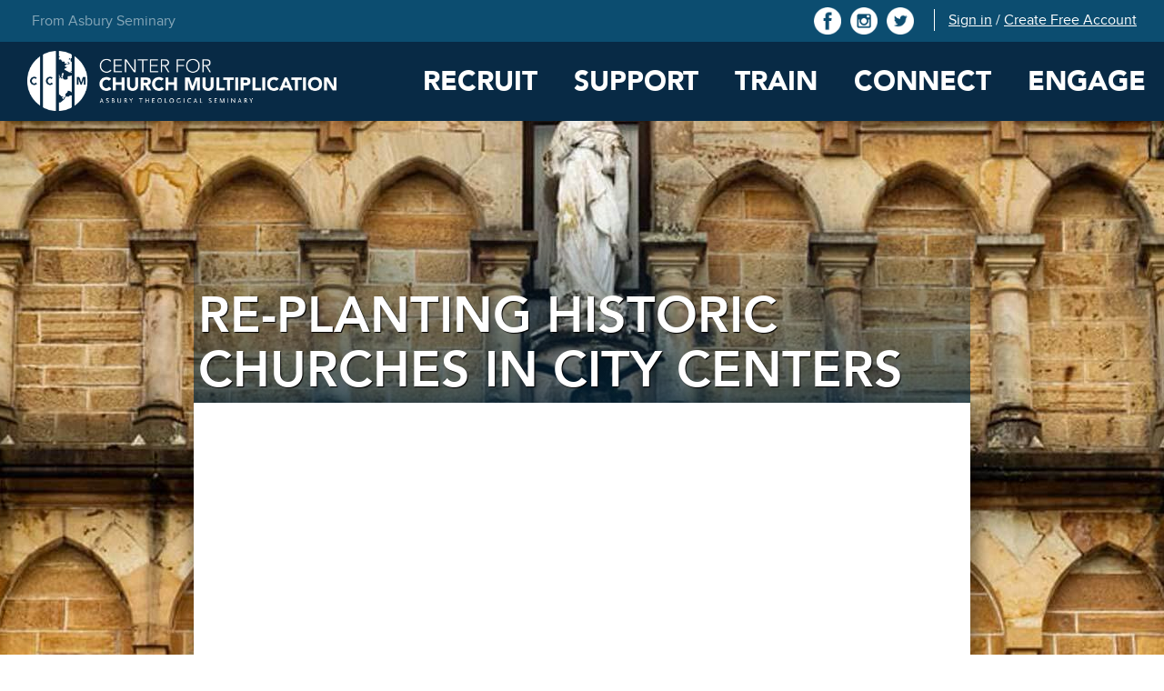

--- FILE ---
content_type: text/html; charset=UTF-8
request_url: https://asburychurchplanting.com/re-planting-historic-churches/
body_size: 8029
content:
<!DOCTYPE html>
<html lang="en-US" prefix="og: http://ogp.me/ns#">
<head>
      <title> &raquo; Re-Planting Historic Churches in City Centers &mdash; Center for Church Multiplication</title>
  
	<meta http-equiv="Content-Type" content="text/html; charset=UTF-8" />
	<meta name="viewport" content="width=device-width">
	<link rel="profile" href="http://gmpg.org/xfn/11" />
	<link href="https://unpkg.com/tailwindcss@^1.0/dist/tailwind.min.css" rel="stylesheet">
	<link rel="stylesheet" type="text/css" href="/wp-content/themes/cpi/style.css?ver=4.11.25" />
	<link rel='stylesheet' id='font_awesome-css'  href='/wp-content/themes/cpi/fonts/fontawesome/font-awesome.css?ver=4.9.13' type='text/css' />
	<link rel='stylesheet' href='/wp-content/themes/cpi/css/internal-nav.css' type='text/css' media='all' />
	<link rel="icon" type="image/x-icon" href="/wp-content/uploads/cpi_favicon.png" />
	<link href="https://fonts.googleapis.com/css2?family=Abril+Fatface&display=swap" rel="stylesheet">
	
	<!-- Facebook Pixel Code --><script>!function(f,b,e,v,n,t,s){if(f.fbq)return;n=f.fbq=function(){n.callMethod?n.callMethod.apply(n,arguments):n.queue.push(arguments)};if(!f._fbq)f._fbq=n;n.push=n;n.loaded=!0;n.version='2.0';n.queue=[];t=b.createElement(e);t.async=!0;t.src=v;s=b.getElementsByTagName(e)[0];s.parentNode.insertBefore(t,s)}(window,document,'script','https://connect.facebook.net/en_US/fbevents.js'); fbq('init', '781034156745345'); fbq('track', 'PageView');</script><noscript> <img height="1" width="1" src="https://www.facebook.com/tr?id=781034156745345&ev=PageView&noscript=1"/></noscript><!-- End Facebook Pixel Code -->
		
	<meta name='robots' content='max-image-preview:large' />
	<style>img:is([sizes="auto" i], [sizes^="auto," i]) { contain-intrinsic-size: 3000px 1500px }</style>
	<link rel="alternate" type="application/rss+xml" title="Asbury Center for Church Multiplication &raquo; Re-Planting Historic Churches in City Centers Comments Feed" href="https://asburychurchplanting.com/re-planting-historic-churches/feed/" />
<script type="text/javascript">
/* <![CDATA[ */
window._wpemojiSettings = {"baseUrl":"https:\/\/s.w.org\/images\/core\/emoji\/16.0.1\/72x72\/","ext":".png","svgUrl":"https:\/\/s.w.org\/images\/core\/emoji\/16.0.1\/svg\/","svgExt":".svg","source":{"concatemoji":"https:\/\/asburychurchplanting.com\/wp-includes\/js\/wp-emoji-release.min.js?ver=6.8.3"}};
/*! This file is auto-generated */
!function(s,n){var o,i,e;function c(e){try{var t={supportTests:e,timestamp:(new Date).valueOf()};sessionStorage.setItem(o,JSON.stringify(t))}catch(e){}}function p(e,t,n){e.clearRect(0,0,e.canvas.width,e.canvas.height),e.fillText(t,0,0);var t=new Uint32Array(e.getImageData(0,0,e.canvas.width,e.canvas.height).data),a=(e.clearRect(0,0,e.canvas.width,e.canvas.height),e.fillText(n,0,0),new Uint32Array(e.getImageData(0,0,e.canvas.width,e.canvas.height).data));return t.every(function(e,t){return e===a[t]})}function u(e,t){e.clearRect(0,0,e.canvas.width,e.canvas.height),e.fillText(t,0,0);for(var n=e.getImageData(16,16,1,1),a=0;a<n.data.length;a++)if(0!==n.data[a])return!1;return!0}function f(e,t,n,a){switch(t){case"flag":return n(e,"\ud83c\udff3\ufe0f\u200d\u26a7\ufe0f","\ud83c\udff3\ufe0f\u200b\u26a7\ufe0f")?!1:!n(e,"\ud83c\udde8\ud83c\uddf6","\ud83c\udde8\u200b\ud83c\uddf6")&&!n(e,"\ud83c\udff4\udb40\udc67\udb40\udc62\udb40\udc65\udb40\udc6e\udb40\udc67\udb40\udc7f","\ud83c\udff4\u200b\udb40\udc67\u200b\udb40\udc62\u200b\udb40\udc65\u200b\udb40\udc6e\u200b\udb40\udc67\u200b\udb40\udc7f");case"emoji":return!a(e,"\ud83e\udedf")}return!1}function g(e,t,n,a){var r="undefined"!=typeof WorkerGlobalScope&&self instanceof WorkerGlobalScope?new OffscreenCanvas(300,150):s.createElement("canvas"),o=r.getContext("2d",{willReadFrequently:!0}),i=(o.textBaseline="top",o.font="600 32px Arial",{});return e.forEach(function(e){i[e]=t(o,e,n,a)}),i}function t(e){var t=s.createElement("script");t.src=e,t.defer=!0,s.head.appendChild(t)}"undefined"!=typeof Promise&&(o="wpEmojiSettingsSupports",i=["flag","emoji"],n.supports={everything:!0,everythingExceptFlag:!0},e=new Promise(function(e){s.addEventListener("DOMContentLoaded",e,{once:!0})}),new Promise(function(t){var n=function(){try{var e=JSON.parse(sessionStorage.getItem(o));if("object"==typeof e&&"number"==typeof e.timestamp&&(new Date).valueOf()<e.timestamp+604800&&"object"==typeof e.supportTests)return e.supportTests}catch(e){}return null}();if(!n){if("undefined"!=typeof Worker&&"undefined"!=typeof OffscreenCanvas&&"undefined"!=typeof URL&&URL.createObjectURL&&"undefined"!=typeof Blob)try{var e="postMessage("+g.toString()+"("+[JSON.stringify(i),f.toString(),p.toString(),u.toString()].join(",")+"));",a=new Blob([e],{type:"text/javascript"}),r=new Worker(URL.createObjectURL(a),{name:"wpTestEmojiSupports"});return void(r.onmessage=function(e){c(n=e.data),r.terminate(),t(n)})}catch(e){}c(n=g(i,f,p,u))}t(n)}).then(function(e){for(var t in e)n.supports[t]=e[t],n.supports.everything=n.supports.everything&&n.supports[t],"flag"!==t&&(n.supports.everythingExceptFlag=n.supports.everythingExceptFlag&&n.supports[t]);n.supports.everythingExceptFlag=n.supports.everythingExceptFlag&&!n.supports.flag,n.DOMReady=!1,n.readyCallback=function(){n.DOMReady=!0}}).then(function(){return e}).then(function(){var e;n.supports.everything||(n.readyCallback(),(e=n.source||{}).concatemoji?t(e.concatemoji):e.wpemoji&&e.twemoji&&(t(e.twemoji),t(e.wpemoji)))}))}((window,document),window._wpemojiSettings);
/* ]]> */
</script>
<style id='wp-emoji-styles-inline-css' type='text/css'>

	img.wp-smiley, img.emoji {
		display: inline !important;
		border: none !important;
		box-shadow: none !important;
		height: 1em !important;
		width: 1em !important;
		margin: 0 0.07em !important;
		vertical-align: -0.1em !important;
		background: none !important;
		padding: 0 !important;
	}
</style>
<link rel='stylesheet' id='wp-block-library-css' href='https://asburychurchplanting.com/wp-includes/css/dist/block-library/style.min.css?ver=6.8.3' type='text/css' media='all' />
<style id='classic-theme-styles-inline-css' type='text/css'>
/*! This file is auto-generated */
.wp-block-button__link{color:#fff;background-color:#32373c;border-radius:9999px;box-shadow:none;text-decoration:none;padding:calc(.667em + 2px) calc(1.333em + 2px);font-size:1.125em}.wp-block-file__button{background:#32373c;color:#fff;text-decoration:none}
</style>
<style id='global-styles-inline-css' type='text/css'>
:root{--wp--preset--aspect-ratio--square: 1;--wp--preset--aspect-ratio--4-3: 4/3;--wp--preset--aspect-ratio--3-4: 3/4;--wp--preset--aspect-ratio--3-2: 3/2;--wp--preset--aspect-ratio--2-3: 2/3;--wp--preset--aspect-ratio--16-9: 16/9;--wp--preset--aspect-ratio--9-16: 9/16;--wp--preset--color--black: #000000;--wp--preset--color--cyan-bluish-gray: #abb8c3;--wp--preset--color--white: #ffffff;--wp--preset--color--pale-pink: #f78da7;--wp--preset--color--vivid-red: #cf2e2e;--wp--preset--color--luminous-vivid-orange: #ff6900;--wp--preset--color--luminous-vivid-amber: #fcb900;--wp--preset--color--light-green-cyan: #7bdcb5;--wp--preset--color--vivid-green-cyan: #00d084;--wp--preset--color--pale-cyan-blue: #8ed1fc;--wp--preset--color--vivid-cyan-blue: #0693e3;--wp--preset--color--vivid-purple: #9b51e0;--wp--preset--gradient--vivid-cyan-blue-to-vivid-purple: linear-gradient(135deg,rgba(6,147,227,1) 0%,rgb(155,81,224) 100%);--wp--preset--gradient--light-green-cyan-to-vivid-green-cyan: linear-gradient(135deg,rgb(122,220,180) 0%,rgb(0,208,130) 100%);--wp--preset--gradient--luminous-vivid-amber-to-luminous-vivid-orange: linear-gradient(135deg,rgba(252,185,0,1) 0%,rgba(255,105,0,1) 100%);--wp--preset--gradient--luminous-vivid-orange-to-vivid-red: linear-gradient(135deg,rgba(255,105,0,1) 0%,rgb(207,46,46) 100%);--wp--preset--gradient--very-light-gray-to-cyan-bluish-gray: linear-gradient(135deg,rgb(238,238,238) 0%,rgb(169,184,195) 100%);--wp--preset--gradient--cool-to-warm-spectrum: linear-gradient(135deg,rgb(74,234,220) 0%,rgb(151,120,209) 20%,rgb(207,42,186) 40%,rgb(238,44,130) 60%,rgb(251,105,98) 80%,rgb(254,248,76) 100%);--wp--preset--gradient--blush-light-purple: linear-gradient(135deg,rgb(255,206,236) 0%,rgb(152,150,240) 100%);--wp--preset--gradient--blush-bordeaux: linear-gradient(135deg,rgb(254,205,165) 0%,rgb(254,45,45) 50%,rgb(107,0,62) 100%);--wp--preset--gradient--luminous-dusk: linear-gradient(135deg,rgb(255,203,112) 0%,rgb(199,81,192) 50%,rgb(65,88,208) 100%);--wp--preset--gradient--pale-ocean: linear-gradient(135deg,rgb(255,245,203) 0%,rgb(182,227,212) 50%,rgb(51,167,181) 100%);--wp--preset--gradient--electric-grass: linear-gradient(135deg,rgb(202,248,128) 0%,rgb(113,206,126) 100%);--wp--preset--gradient--midnight: linear-gradient(135deg,rgb(2,3,129) 0%,rgb(40,116,252) 100%);--wp--preset--font-size--small: 13px;--wp--preset--font-size--medium: 20px;--wp--preset--font-size--large: 36px;--wp--preset--font-size--x-large: 42px;--wp--preset--spacing--20: 0.44rem;--wp--preset--spacing--30: 0.67rem;--wp--preset--spacing--40: 1rem;--wp--preset--spacing--50: 1.5rem;--wp--preset--spacing--60: 2.25rem;--wp--preset--spacing--70: 3.38rem;--wp--preset--spacing--80: 5.06rem;--wp--preset--shadow--natural: 6px 6px 9px rgba(0, 0, 0, 0.2);--wp--preset--shadow--deep: 12px 12px 50px rgba(0, 0, 0, 0.4);--wp--preset--shadow--sharp: 6px 6px 0px rgba(0, 0, 0, 0.2);--wp--preset--shadow--outlined: 6px 6px 0px -3px rgba(255, 255, 255, 1), 6px 6px rgba(0, 0, 0, 1);--wp--preset--shadow--crisp: 6px 6px 0px rgba(0, 0, 0, 1);}:where(.is-layout-flex){gap: 0.5em;}:where(.is-layout-grid){gap: 0.5em;}body .is-layout-flex{display: flex;}.is-layout-flex{flex-wrap: wrap;align-items: center;}.is-layout-flex > :is(*, div){margin: 0;}body .is-layout-grid{display: grid;}.is-layout-grid > :is(*, div){margin: 0;}:where(.wp-block-columns.is-layout-flex){gap: 2em;}:where(.wp-block-columns.is-layout-grid){gap: 2em;}:where(.wp-block-post-template.is-layout-flex){gap: 1.25em;}:where(.wp-block-post-template.is-layout-grid){gap: 1.25em;}.has-black-color{color: var(--wp--preset--color--black) !important;}.has-cyan-bluish-gray-color{color: var(--wp--preset--color--cyan-bluish-gray) !important;}.has-white-color{color: var(--wp--preset--color--white) !important;}.has-pale-pink-color{color: var(--wp--preset--color--pale-pink) !important;}.has-vivid-red-color{color: var(--wp--preset--color--vivid-red) !important;}.has-luminous-vivid-orange-color{color: var(--wp--preset--color--luminous-vivid-orange) !important;}.has-luminous-vivid-amber-color{color: var(--wp--preset--color--luminous-vivid-amber) !important;}.has-light-green-cyan-color{color: var(--wp--preset--color--light-green-cyan) !important;}.has-vivid-green-cyan-color{color: var(--wp--preset--color--vivid-green-cyan) !important;}.has-pale-cyan-blue-color{color: var(--wp--preset--color--pale-cyan-blue) !important;}.has-vivid-cyan-blue-color{color: var(--wp--preset--color--vivid-cyan-blue) !important;}.has-vivid-purple-color{color: var(--wp--preset--color--vivid-purple) !important;}.has-black-background-color{background-color: var(--wp--preset--color--black) !important;}.has-cyan-bluish-gray-background-color{background-color: var(--wp--preset--color--cyan-bluish-gray) !important;}.has-white-background-color{background-color: var(--wp--preset--color--white) !important;}.has-pale-pink-background-color{background-color: var(--wp--preset--color--pale-pink) !important;}.has-vivid-red-background-color{background-color: var(--wp--preset--color--vivid-red) !important;}.has-luminous-vivid-orange-background-color{background-color: var(--wp--preset--color--luminous-vivid-orange) !important;}.has-luminous-vivid-amber-background-color{background-color: var(--wp--preset--color--luminous-vivid-amber) !important;}.has-light-green-cyan-background-color{background-color: var(--wp--preset--color--light-green-cyan) !important;}.has-vivid-green-cyan-background-color{background-color: var(--wp--preset--color--vivid-green-cyan) !important;}.has-pale-cyan-blue-background-color{background-color: var(--wp--preset--color--pale-cyan-blue) !important;}.has-vivid-cyan-blue-background-color{background-color: var(--wp--preset--color--vivid-cyan-blue) !important;}.has-vivid-purple-background-color{background-color: var(--wp--preset--color--vivid-purple) !important;}.has-black-border-color{border-color: var(--wp--preset--color--black) !important;}.has-cyan-bluish-gray-border-color{border-color: var(--wp--preset--color--cyan-bluish-gray) !important;}.has-white-border-color{border-color: var(--wp--preset--color--white) !important;}.has-pale-pink-border-color{border-color: var(--wp--preset--color--pale-pink) !important;}.has-vivid-red-border-color{border-color: var(--wp--preset--color--vivid-red) !important;}.has-luminous-vivid-orange-border-color{border-color: var(--wp--preset--color--luminous-vivid-orange) !important;}.has-luminous-vivid-amber-border-color{border-color: var(--wp--preset--color--luminous-vivid-amber) !important;}.has-light-green-cyan-border-color{border-color: var(--wp--preset--color--light-green-cyan) !important;}.has-vivid-green-cyan-border-color{border-color: var(--wp--preset--color--vivid-green-cyan) !important;}.has-pale-cyan-blue-border-color{border-color: var(--wp--preset--color--pale-cyan-blue) !important;}.has-vivid-cyan-blue-border-color{border-color: var(--wp--preset--color--vivid-cyan-blue) !important;}.has-vivid-purple-border-color{border-color: var(--wp--preset--color--vivid-purple) !important;}.has-vivid-cyan-blue-to-vivid-purple-gradient-background{background: var(--wp--preset--gradient--vivid-cyan-blue-to-vivid-purple) !important;}.has-light-green-cyan-to-vivid-green-cyan-gradient-background{background: var(--wp--preset--gradient--light-green-cyan-to-vivid-green-cyan) !important;}.has-luminous-vivid-amber-to-luminous-vivid-orange-gradient-background{background: var(--wp--preset--gradient--luminous-vivid-amber-to-luminous-vivid-orange) !important;}.has-luminous-vivid-orange-to-vivid-red-gradient-background{background: var(--wp--preset--gradient--luminous-vivid-orange-to-vivid-red) !important;}.has-very-light-gray-to-cyan-bluish-gray-gradient-background{background: var(--wp--preset--gradient--very-light-gray-to-cyan-bluish-gray) !important;}.has-cool-to-warm-spectrum-gradient-background{background: var(--wp--preset--gradient--cool-to-warm-spectrum) !important;}.has-blush-light-purple-gradient-background{background: var(--wp--preset--gradient--blush-light-purple) !important;}.has-blush-bordeaux-gradient-background{background: var(--wp--preset--gradient--blush-bordeaux) !important;}.has-luminous-dusk-gradient-background{background: var(--wp--preset--gradient--luminous-dusk) !important;}.has-pale-ocean-gradient-background{background: var(--wp--preset--gradient--pale-ocean) !important;}.has-electric-grass-gradient-background{background: var(--wp--preset--gradient--electric-grass) !important;}.has-midnight-gradient-background{background: var(--wp--preset--gradient--midnight) !important;}.has-small-font-size{font-size: var(--wp--preset--font-size--small) !important;}.has-medium-font-size{font-size: var(--wp--preset--font-size--medium) !important;}.has-large-font-size{font-size: var(--wp--preset--font-size--large) !important;}.has-x-large-font-size{font-size: var(--wp--preset--font-size--x-large) !important;}
:where(.wp-block-post-template.is-layout-flex){gap: 1.25em;}:where(.wp-block-post-template.is-layout-grid){gap: 1.25em;}
:where(.wp-block-columns.is-layout-flex){gap: 2em;}:where(.wp-block-columns.is-layout-grid){gap: 2em;}
:root :where(.wp-block-pullquote){font-size: 1.5em;line-height: 1.6;}
</style>
<link rel='stylesheet' id='wp-job-manager-job-listings-css' href='https://asburychurchplanting.com/wp-content/plugins/wp-job-manager/assets/dist/css/job-listings.css?ver=598383a28ac5f9f156e4' type='text/css' media='all' />
<script type="text/javascript" src="https://asburychurchplanting.com/wp-includes/js/jquery/jquery.min.js?ver=3.7.1" id="jquery-core-js"></script>
<script type="text/javascript" src="https://asburychurchplanting.com/wp-includes/js/jquery/jquery-migrate.min.js?ver=3.4.1" id="jquery-migrate-js"></script>
<script type="text/javascript" id="afp_script-js-extra">
/* <![CDATA[ */
var afp_vars = {"afp_nonce":"32f2a90bbf","afp_ajax_url":"https:\/\/asburychurchplanting.com\/wp-admin\/admin-ajax.php"};
/* ]]> */
</script>
<script type="text/javascript" src="https://asburychurchplanting.com/wp-content/themes/cpi/js/ajax-filter-posts.js" id="afp_script-js"></script>
<link rel="https://api.w.org/" href="https://asburychurchplanting.com/wp-json/" /><link rel="alternate" title="JSON" type="application/json" href="https://asburychurchplanting.com/wp-json/wp/v2/posts/70396" /><link rel="EditURI" type="application/rsd+xml" title="RSD" href="https://asburychurchplanting.com/xmlrpc.php?rsd" />
<meta name="generator" content="WordPress 6.8.3" />
<link rel="canonical" href="https://asburychurchplanting.com/re-planting-historic-churches/" />
<link rel='shortlink' href='https://asburychurchplanting.com/?p=70396' />
<link rel="alternate" title="oEmbed (JSON)" type="application/json+oembed" href="https://asburychurchplanting.com/wp-json/oembed/1.0/embed?url=https%3A%2F%2Fasburychurchplanting.com%2Fre-planting-historic-churches%2F" />
<link rel="alternate" title="oEmbed (XML)" type="text/xml+oembed" href="https://asburychurchplanting.com/wp-json/oembed/1.0/embed?url=https%3A%2F%2Fasburychurchplanting.com%2Fre-planting-historic-churches%2F&#038;format=xml" />

  <style>
    #asbury {
      display: inline-block;
      float: left;
      line-height: 46px;
      margin-left: 35px;
      opacity: 50%;
    }  
    #asbury a {
      text-decoration: none;
    }
  </style>
</head>

<header>
  
	<div id="top-bar">
  	<div id="asbury">
      <a href="https://asburyseminary.edu" target="_blank">From Asbury Seminary</a>
    </div>
  
		<a href="https://facebook.com/AsburyCCM" target="_blank"><img src="/wp-content/uploads/social-fb.png" /></a>
		<a href="https://instagram.com/asburycpi" target="_blank"><img src="/wp-content/uploads/social-instagram.png" /></a>
		<a href="https://twitter.com/AsburyCCM" target="_blank"><img src="/wp-content/uploads/social-twitter.png" /></a>
		<div class="sign-in inline-block color-white">

  		            <a href="/login">Sign in</a> / <a href="/register">Create Free Account</a>
        			
		</div>

	</div>

  <link rel="stylesheet" type="text/css" href="/wp-content/themes/cpi/css/menu-new.css?ver=1762640173"/>

<div id="nav-bar">
  <a href="/"><img class="" src="/wp-content/uploads/ccm-logo-white.png" /></a>
  
  <div class="navbar">
  <div class="dropdown">
    <button class="dropbtn">Recruit 
      <i class="header-chunk pen-title-area"></i>
    </button>
    <div class="dropdown-content">
      <div class="row">
        <div class="column first-column">
        <div class="menu-recruit-container"><ul id="menu-recruit" class="menu"><li id="menu-item-81299" class="menu-item menu-item-type-post_type menu-item-object-page menu-item-81299"><a href="https://asburychurchplanting.com/find-your-people/">Find Your People</a></li>
<li id="menu-item-81633" class="menu-item menu-item-type-post_type menu-item-object-page menu-item-81633"><a href="https://asburychurchplanting.com/lunch-and-learn/">Lunch and Learn</a></li>
</ul></div>        </div>
      </div>
    </div>
    </div> 

    <div class="dropdown">
      <button class="dropbtn">Support 
        <i class="header-chunk pen-title-area"></i>
      </button>
      <div class="dropdown-content">
        <div class="row">
          <div class="column second-column">
          <div class="menu-support-container"><ul id="menu-support" class="menu"><li id="menu-item-81300" class="menu-item menu-item-type-post_type menu-item-object-page menu-item-81300"><a href="https://asburychurchplanting.com/multiplication-grants/">Multiplication Grants</a></li>
<li id="menu-item-81326" class="menu-item menu-item-type-post_type menu-item-object-page menu-item-81326"><a href="https://asburychurchplanting.com/testimonials/">Testimonials</a></li>
<li id="menu-item-80989" class="menu-item menu-item-type-post_type menu-item-object-page menu-item-80989"><a target="_blank" href="https://therivernetwork.org/asburygmcgrant#new_tab">GMC Matching Grants</a></li>
</ul></div>          </div>
         </div>
      </div>
    </div>
    
    <div class="dropdown">
      <button class="dropbtn">Train 
        <i class="header-chunk pen-title-area"></i>
      </button>
      <div class="dropdown-content">
        <div class="row">
          <div class="column third-column">
          <div class="menu-train-container"><ul id="menu-train" class="menu"><li id="menu-item-81535" class="menu-item menu-item-type-post_type menu-item-object-page menu-item-81535"><a href="https://asburychurchplanting.com/coaching/">Coaching for Church Multiplication</a></li>
<li id="menu-item-81341" class="menu-item menu-item-type-post_type menu-item-object-page menu-item-81341"><a href="https://asburychurchplanting.com/global-gatherings/">Global Gatherings</a></li>
<li id="menu-item-81538" class="menu-item menu-item-type-post_type menu-item-object-page menu-item-81538"><a href="https://asburychurchplanting.com/discovery-bible-studies/">Discovery Bible Studies</a></li>
<li id="menu-item-80367" class="menu-item menu-item-type-custom menu-item-object-custom menu-item-80367"><a href="https://asburyseminary.edu/academics/degrees/certificates/church-planting/">Certificate in Church Planting</a></li>
<li id="menu-item-79046" class="menu-item menu-item-type-post_type menu-item-object-page menu-item-79046"><a href="https://asburychurchplanting.com/degrees/">Degrees</a></li>
</ul></div>          </div>
      </div>
    </div>
  </div>
  
  <div class="dropdown">
    <button class="dropbtn">Connect 
      <i class="header-chunk pen-title-area"></i>
    </button>
    <div class="dropdown-content">
      <div class="row">
        <div class="column fourth-column">
          <div class="menu-connect-container"><ul id="menu-connect" class="menu"><li id="menu-item-80854" class="menu-item menu-item-type-post_type menu-item-object-page menu-item-80854"><a href="https://asburychurchplanting.com/our-team/">Our Team</a></li>
<li id="menu-item-81539" class="menu-item menu-item-type-post_type menu-item-object-page menu-item-81539"><a href="https://asburychurchplanting.com/partners/">Partners</a></li>
<li id="menu-item-79052" class="menu-item menu-item-type-post_type menu-item-object-page menu-item-79052"><a href="https://asburychurchplanting.com/join/">Join the Connection</a></li>
</ul></div>        </div>
      </div>
    </div>
  </div>

  <div class="dropdown">
    <button class="dropbtn">Engage 
      <i class="header-chunk pen-title-area"></i>
    </button>
    <div class="dropdown-content">
      <div class="row">
        <div class="column fifth-column">
          <div class="menu-engage-container"><ul id="menu-engage" class="menu"><li id="menu-item-81344" class="menu-item menu-item-type-post_type menu-item-object-page menu-item-81344"><a href="https://asburychurchplanting.com/books/">Books</a></li>
<li id="menu-item-81347" class="menu-item menu-item-type-post_type menu-item-object-page menu-item-81347"><a href="https://asburychurchplanting.com/resources/">Resource Library</a></li>
<li id="menu-item-81345" class="menu-item menu-item-type-post_type menu-item-object-page menu-item-81345"><a href="https://asburychurchplanting.com/conversations-podcast/">Church Planting Conversations Podcast</a></li>
<li id="menu-item-81543" class="menu-item menu-item-type-post_type menu-item-object-page menu-item-81543"><a href="https://asburychurchplanting.com/local-church-defined/">Definitions and Principles</a></li>
</ul></div>        </div>
      </div>
    </div>
  </div>
</div>
<nav role="navigation">
  <div id="menuToggle">
    <input type="checkbox" />
    <span></span>
    <span></span>
    <span></span>
    
    <ul id="menu">
      <div class="ham-header">Recruit</div>
      <div class="menu-recruit-container"><ul id="menu-recruit-1" class="menu"><li class="menu-item menu-item-type-post_type menu-item-object-page menu-item-81299"><a href="https://asburychurchplanting.com/find-your-people/">Find Your People</a></li>
<li class="menu-item menu-item-type-post_type menu-item-object-page menu-item-81633"><a href="https://asburychurchplanting.com/lunch-and-learn/">Lunch and Learn</a></li>
</ul></div>        <div class="ham-header">Support</div>
      <div class="menu-support-container"><ul id="menu-support-1" class="menu"><li class="menu-item menu-item-type-post_type menu-item-object-page menu-item-81300"><a href="https://asburychurchplanting.com/multiplication-grants/">Multiplication Grants</a></li>
<li class="menu-item menu-item-type-post_type menu-item-object-page menu-item-81326"><a href="https://asburychurchplanting.com/testimonials/">Testimonials</a></li>
<li class="menu-item menu-item-type-post_type menu-item-object-page menu-item-80989"><a target="_blank" href="https://therivernetwork.org/asburygmcgrant#new_tab">GMC Matching Grants</a></li>
</ul></div>        <div class="ham-header">Train</div>
      <div class="menu-train-container"><ul id="menu-train-1" class="menu"><li class="menu-item menu-item-type-post_type menu-item-object-page menu-item-81535"><a href="https://asburychurchplanting.com/coaching/">Coaching for Church Multiplication</a></li>
<li class="menu-item menu-item-type-post_type menu-item-object-page menu-item-81341"><a href="https://asburychurchplanting.com/global-gatherings/">Global Gatherings</a></li>
<li class="menu-item menu-item-type-post_type menu-item-object-page menu-item-81538"><a href="https://asburychurchplanting.com/discovery-bible-studies/">Discovery Bible Studies</a></li>
<li class="menu-item menu-item-type-custom menu-item-object-custom menu-item-80367"><a href="https://asburyseminary.edu/academics/degrees/certificates/church-planting/">Certificate in Church Planting</a></li>
<li class="menu-item menu-item-type-post_type menu-item-object-page menu-item-79046"><a href="https://asburychurchplanting.com/degrees/">Degrees</a></li>
</ul></div>        
        <div class="ham-header">Connect</div>
        <div class="menu-connect-container"><ul id="menu-connect-1" class="menu"><li class="menu-item menu-item-type-post_type menu-item-object-page menu-item-80854"><a href="https://asburychurchplanting.com/our-team/">Our Team</a></li>
<li class="menu-item menu-item-type-post_type menu-item-object-page menu-item-81539"><a href="https://asburychurchplanting.com/partners/">Partners</a></li>
<li class="menu-item menu-item-type-post_type menu-item-object-page menu-item-79052"><a href="https://asburychurchplanting.com/join/">Join the Connection</a></li>
</ul></div>        
          <div class="ham-header">Engage</div>
          <div class="menu-engage-container"><ul id="menu-engage-1" class="menu"><li class="menu-item menu-item-type-post_type menu-item-object-page menu-item-81344"><a href="https://asburychurchplanting.com/books/">Books</a></li>
<li class="menu-item menu-item-type-post_type menu-item-object-page menu-item-81347"><a href="https://asburychurchplanting.com/resources/">Resource Library</a></li>
<li class="menu-item menu-item-type-post_type menu-item-object-page menu-item-81345"><a href="https://asburychurchplanting.com/conversations-podcast/">Church Planting Conversations Podcast</a></li>
<li class="menu-item menu-item-type-post_type menu-item-object-page menu-item-81543"><a href="https://asburychurchplanting.com/local-church-defined/">Definitions and Principles</a></li>
</ul></div>      
    </ul>
  </div>
</nav>    
</header>


<body class="wp-singular post-template-default single single-post postid-70396 single-format-video wp-theme-cpi post-re-planting-historic-churches cpi">
 <!-- Google tag (gtag.js) - Google Analytics -->
<script async src="https://www.googletagmanager.com/gtag/js?id=G-BS31ZC7MVL"></script>
<script>
  window.dataLayer = window.dataLayer || [];
  function gtag(){dataLayer.push(arguments);}
  gtag('js', new Date());

  gtag('config', 'G-BS31ZC7MVL');
</script>
 
  

<section class="content"></section>

<div class="page-header flex text-white" style="background: url('/wp-content/uploads/PageHeader-Resources.jpg') no-repeat center center; background-size: cover;">
	<div class="m-auto text-center">
		<h1 class=""></h1>
		<span class="text-3xl"></span>
	</div>
</div>



<div class="w-full flex justify-center m-0 p-0">
	<div class="page-content w-2/3">
		<div class="page-content-title">
			<h1>Re-Planting Historic Churches in City Centers</h1>
		</div>
		 <div class="page-content-block">
				 <p><iframe title="Re-planting Historic, Downtown City Churches (Graham Singh)" width="500" height="281" src="https://www.youtube.com/embed/vLdaSE4ulIM?feature=oembed" frameborder="0" allow="accelerometer; autoplay; clipboard-write; encrypted-media; gyroscope; picture-in-picture; web-share" referrerpolicy="strict-origin-when-cross-origin" allowfullscreen></iframe></p>
<p>Why is it that so many churches with historic buildings have failed to thrive as communities, even after repeated efforts of well known church growth strategies? In today&#8217;s Seven Minute Seminary video, Graham Singh challenges us to consider letting certain forms of church die, in order that new forms may live. Based on the collective experience of those working with <a href="https://www.htb.org/">Holy Trinity Brompton</a> in London, he suggests some fresh ways that churches can vision what it would look like to thrive again on mission.</p>
<p><a href="https://store.seedbed.com/products/church-planting-revolution"><img fetchpriority="high" decoding="async" class="alignright size-medium wp-image-70540 td-animation-stack-type0-2" src="https://seedbed.local/wp-content/uploads/2017/08/cover-churchplantingrevolution-216x300.jpg" sizes="(max-width: 216px) 100vw, 216px" srcset="https://seedbed.local/wp-content/uploads/2017/08/cover-churchplantingrevolution-216x300.jpg 216w, https://seedbed.local/wp-content/uploads/2017/08/cover-churchplantingrevolution-768x1069.jpg 768w, https://seedbed.local/wp-content/uploads/2017/08/cover-churchplantingrevolution-736x1024.jpg 736w, https://seedbed.local/wp-content/uploads/2017/08/cover-churchplantingrevolution-696x968.jpg 696w, https://seedbed.local/wp-content/uploads/2017/08/cover-churchplantingrevolution-1068x1486.jpg 1068w, https://seedbed.local/wp-content/uploads/2017/08/cover-churchplantingrevolution-302x420.jpg 302w" alt="" width="216" height="300" /></a>Are you interested in exploring the call to church planting? Are you looking for a resource to help train launch teams that are exploring this call? Get Winfield Bevins’ new book, <a href="https://store.seedbed.com/products/church-planting-revolution"><em>Church Planting Revolution</em></a> from our store now.</p>
<h4><a href="https://seedbed.local/seven-minute-seminary" target="_blank" rel="noopener noreferrer">View our growing playlist of Seven Minute Seminary.</a></h4>
<h4><a href="https://itunes.apple.com/us/podcast/seven-minute-seminary/id979597268?mt=2" target="_blank" rel="noopener noreferrer">Download the audio for this Seven Minute Seminary &amp; subscribe via iTunes.</a></h4>
  
				 
				 					
					
										
					

			</div>
		
	</div>
</div>
















 
	
    


<script type="speculationrules">
{"prefetch":[{"source":"document","where":{"and":[{"href_matches":"\/*"},{"not":{"href_matches":["\/wp-*.php","\/wp-admin\/*","\/wp-content\/uploads\/*","\/wp-content\/*","\/wp-content\/plugins\/*","\/wp-content\/themes\/cpi\/*","\/*\\?(.+)"]}},{"not":{"selector_matches":"a[rel~=\"nofollow\"]"}},{"not":{"selector_matches":".no-prefetch, .no-prefetch a"}}]},"eagerness":"conservative"}]}
</script>
<script type="text/javascript" id="ajax-js-extra">
/* <![CDATA[ */
var wp_ajax = {"ajax_url":"https:\/\/asburychurchplanting.com\/wp-admin\/admin-ajax.php"};
/* ]]> */
</script>
<script type="text/javascript" src="https://asburychurchplanting.com/wp-content/themes/cpi/js/ajax.js" id="ajax-js"></script>
<script type="text/javascript" src="https://asburychurchplanting.com/wp-content/plugins/page-links-to/dist/new-tab.js?ver=3.3.7" id="page-links-to-js"></script>

<style>
.email-subscribe {
  background: #f7f7f7;
  text-align: center;
  padding: 30px 0;
  font-family: 'avenir-book';
  margin-top: 60px;
}
  </style>
<div class="email-subscribe">
    <h2>Receive the latest church planting resources and opportunities</h2>
    <!-- Begin Mailchimp Signup Form -->
    <link href="//cdn-images.mailchimp.com/embedcode/slim-10_7.css" rel="stylesheet" type="text/css">
    <style type="text/css">
    	#mc_embed_signup{ clear:left; font:14px Helvetica,Arial,sans-serif; }
    	#mc_embed_signup input.email, #mc_embed_signup input.button {display: inline-block; max-width: 300px;}
    	#mc_embed_signup input.email {background-color: white; border: 1px solid #e5e5e5; padding-left: 20px;}
    	#mc_embed_signup input.button {background-color: #262626; border: 2px solid #262626; border-radius: 0; height: auto;}
    	#mc_embed_signup form {display: block; text-align: center;}
    </style>
    <div id="mc_embed_signup">
    <form action="https://asburyseminary.us4.list-manage.com/subscribe/post?u=0a1d9b66d3ebdd467a1383ba1&amp;id=2264e4cd96" method="post" id="mc-embedded-subscribe-form" name="mc-embedded-subscribe-form" class="validate" target="_blank" novalidate>
        <div id="mc_embed_signup_scroll">
    	<input type="email" value="" name="EMAIL" class="email" id="mce-EMAIL" placeholder="Your email address" required>
        <!-- real people should not fill this in and expect good things - do not remove this or risk form bot signups-->
        <div style="position: absolute; left: -5000px;" aria-hidden="true"><input type="text" name="b_0a1d9b66d3ebdd467a1383ba1_2264e4cd96" tabindex="-1" value=""></div>
        <div class="clear"><input type="submit" value="Subscribe Now" name="subscribe" id="mc-embedded-subscribe" class="button"></div>
        </div>
    </form>
    </div>
<div class="footer py-10 w-full">

<div class="container m-auto flex flex-wrap">
	<div class="w-full md:w-1/3">
		Asbury Center for Church Multiplication<br />Beeson Center<br />204 North Lexington Avenue<br />Wilmore, KY 40390 USA
		<br /><br />(859) 858-2084<br /><a href="mailto:church.planting@asburyseminary.edu" class="underline">church.planting@asburyseminary.edu</a>
	</div>
	<div class="w-full md:w-1/3">
		<a class="underline" href="https://asburyseminary.edu" target="_blank">Asbury Theological Seminary</a> © 2015-2025 	<a href="https://asburyseminary.edu" target="_blank"><img class="ats-logo" src="/wp-content/uploads/ats-logo.png" /></a>
		
	</div>
	<div class="w-full md:w-1/3">
  	<a href="https://facebook.com/AsburyCCM" target="_blank"><img src="/wp-content/uploads/social-fb.png" /></a>
		<a href="https://instagram.com/asburyccm" target="_blank"><img src="/wp-content/uploads/social-instagram.png" /></a>
		<!-- <a href="https://twitter.com/AsburyCCM" target="_blank"><img src="/wp-content/uploads/social-twitter.png" /></a> -->
	</div>
	
</div>


    

</div>




</body>


<script>
	/*
var initialImg = "/wp-content/uploads/fellowship-church-logo_white.png";
var scrollImg = "/wp-content/uploads/fellowship_logo_colo.png";
var nav = document.getElementById('navbar');

jQuery(window).scroll(function(){
	jQuery('nav').toggleClass('scrolled', jQuery(this).scrollTop() > 78);
});

// Scrolling Function
jQuery(window).scroll(function(){
	jQuery('nav').toggleClass('scrolled', jQuery(this).scrollTop() > 100);
});
jQuery(window).scroll(function() {
   var value = jQuery(this).scrollTop();
   if (value > 100) {
      jQuery(".logo").attr("src", scrollImg);
			jQuery('#menuToggle span').css('background', '#000');
	}		
  else {
      jQuery(".logo").attr("src", initialImg);
			jQuery('#menuToggle span').css('background', '#fff');
	}

});
*/
</script>

<script>
jQuery('.menu').click (function(){
  jQuery(this).toggleClass('open');
});
</script>





</html>





--- FILE ---
content_type: text/css; charset=UTF-8
request_url: https://asburychurchplanting.com/wp-content/themes/cpi/style.css?ver=4.11.25
body_size: 4767
content:
/*
Theme Name: CPI
Author: tdturn2
Description: CPI Theme
Version: 0.1
*/

@font-face {
  font-family: 'metropolis';
  src: url('fonts/metropolis/Metropolis-Regular.otf');
  font-weight: normal;
  font-style: normal;
}

@font-face {
  font-family: 'metropolis-light';
  src: url('fonts/metropolis/Metropolis-Light.otf');
  font-weight: normal;
  font-style: normal;
}
@font-face {
  font-family: 'metropolis-extrabold';
  src: url('fonts/metropolis/Metropolis-ExtraBold.otf');
  font-weight: normal;
  font-style: normal;
}
@font-face {
  font-family: 'proxima-nova';
  src: url('fonts/proxima/proximanova-reg-webfont.eot');
  src: url('fonts/proxima/proximanova-reg-webfont?#iefix') format('embedded-opentype'),
       url('fonts/proxima/proximanova-reg-webfont.ttf') format('truetype'),
       url('fonts/proximanova-reg-webfont') format('svg');
}

@font-face {
  font-family: 'avenir-black';
  src: url('fonts/avenir-black/Avenir-Black.eot');
  src: url('fonts/avenir-black/Avenir-Black?#iefix') format('embedded-opentype'),
       url('fonts/avenir-black/Avenir-Black.ttf') format('truetype'),
			 url('fonts/avenir-black/Avenir-Black.svg') format('svg');
}
@font-face {
  font-family: 'avenir-heavy';
  src: url('fonts/avenir-heavy/Avenir-Heavy.eot');
  src: url('fonts/avenir-heavy/Avenir-Heavy?#iefix') format('embedded-opentype'),
       url('fonts/avenir-heavy/Avenir-Heavy.ttf') format('truetype'),
			 url('fonts/avenir-heavy/Avenir-Heavy.svg') format('svg');
}
@font-face {
  font-family: 'avenir-book';
  src: url('fonts/avenir-book/Avenir-Book.eot');
  src: url('fonts/avenir-book/Avenir-Book?#iefix') format('embedded-opentype'),
       url('fonts/avenir-book/Avenir-Book.ttf') format('truetype'),
			 url('fonts/avenir-book/Avenir-Book.svg') format('svg');
}

body {
	color: black;
	font-family: 'proxima-nova';
}
h1, h2, h3, h4, p {
	font-family: 'metropolis';
	
}
p {
	font-size: 18px;
	color: #231F20;
	font-family: 'avenir-book', helvetica, serif;
	line-height: 26px;
	margin-bottom: 20px;
}
p img {
  display: inline-block;
}
.alignright {
  float: right;
  margin-left: 10px;
  margin-bottom: 10px;
}
.alignleft {
  float:left;
}
header {
	display: inline-block;
	position: fixed;
	top: 0;
	width: 100%;
	z-index: 2;
}





body.logged-in header {
	top: 32px;
}
.filter-white {
	filter: invert(100%) sepia(98%) saturate(7%) hue-rotate(168deg) brightness(102%) contrast(106%);
}

#top-bar {
	background-color: #0c4d70;
	width: 100%;
	text-align: right;
	color: #fff;
}
#top-bar img {
	width: 30px; 
	margin: 0 3px;
	height: auto;
	display: inline-block;
	padding: 8px 0;
}
.footer img {
  width: 50px;
  margin: 0 10px;
	height: auto;
	display: inline-block;
	padding: 0px 0;
}
.footer img.ats-logo {
  clear:both;
  width: 150px !important;
  height: auto;
  display: block;
  margin: 20px auto 0 auto;
}

#top-bar a {
	color: #fff;
	text-decoration: underline;
}
#top-bar a:hover {
	text-decoration: none;
}
.sign-in {
	border-left: 1px solid #fff;
	padding-left: 15px;
	margin-left: 15px;
	margin-right: 30px;
}

#nav-bar {
	background-color: #082a45;
	display: grid;
	grid-template-columns: 340px 1fr;
}
#nav-bar img {
	width: 340px;
	height: auto;
	margin-left: 30px;
	padding: 10px 0;
	display: inline-block;
}

.degrees {
	width: 600px;
	margin: 30px auto 0 auto;
}

.page-content-block .degree h2 {
	font-family: 'avenir-heavy';
	font-size: 45px;
	margin-bottom: 10px;
	color: #3DBEF1;
	font-weight: 200;
	text-transform: uppercase;
}
.page-content-block .degree h3 {
	font-family: 'avenir-black';
	margin-bottom: 15px;
	font-size: 20px;
	color: #052D4B;

}
.page-content a {
  text-decoration: underline;
}
video {
  /* Make video to at least 100% wide and tall */
  min-width: 100%; 
  min-height: 100%; 
  
  /* Setting width & height to auto prevents the browser from stretching or squishing the video */
  width: auto;
  height: auto;
  max-width: none;
  /* Center the video */
  position: absolute;
  top: 50%;
  left: 50%;
  transform: translate(-50%,-50%);
}
.hero-container2 {
	padding-top: 133px;
	width: 100%;
	z-index: 1;
	overflow: hidden;
	height: 840px;
}

.header-wrapper {
	position: relative;
	height: 100%;
}
.hero-container {
	position: absolute;
  top: 0;
  bottom: 0;
  width: 100%;
  height: 100%; 
  overflow: hidden;
}

.bg-video {
	position: relative;
	top: 0;
	left: 0;
	background-position: 50% 50%;
	background-repeat: no-repeat;
	background-size: cover !important;
	display: inline-block;
	height: auto;
	left: 0;
	max-width: none !important;
	min-width: 100%;
	object-fit: contain;
	top: 0;
	width: auto;
	z-index: -99;
}


.hero-content {
	color: #fff;
	font-family: 'metropolis-light';
	height: 900px;
	z-index: 999 !important;
}
.blue-gradient {
	background: rgb(5,45,75);
	background: linear-gradient(303deg, rgba(5,45,75,1) 0%, rgba(0,77,114,1) 100%);
}
.map {
	padding-bottom: 55px;
}
.map-content {
  padding: 50px 0;
}
.map h2 {
	font-family: 'avenir-heavy', 'helvetica';
	text-transform: uppercase;
	font-weight: 500;
	color: #3DBEF1;
	font-size: 54px;
	line-height: 54px;
	text-align: right;
	border-right: 37px solid white;
	padding-right: 30px;
	margin-bottom: 30px;
}
.map-img {
  margin: 0px auto;
}
.map-text {
  padding: 0px 50px;
}
.map p {
	font-family: 'avenir-book', 'helvetica';
	color: #E2F2F6;
	font-size: 16px;
	line-height: 22px;
	text-align: right;
}
.front-feature {
	margin-top: -50px;
	background: white;
	padding: 0;
	-webkit-box-shadow: 3px 5px 15px 6px rgba(0,0,0,0.38);
	-moz-box-shadow: 3px 5px 15px 6px rgba(0,0,0,0.38);
	box-shadow: 3px 5px 15px 6px rgba(0,0,0,0.38);
}
.mission-container {
	background: rgb(226, 242, 246, 0.6);
	padding: 30px 50px;
}
.front-feature h3 {
	font-family: 'Abril Fatface', cursive;
  font-family: 'avenir-heavy', 'helvetica';
	color: #3DBEF1;
	font-size: 32px;
	line-height: 40px;
	text-align: right;
	font-weight: 500;
	margin-bottom: 0 !important
}

.front-feature-content img {
  display: inline-block;
  margin: 0 auto;
}
.front-feature-content img:hover {
  cursor: pointer;
}
.who-we-are {
	text-align: right;
	padding-bottom: 50px;
}
.who-we-are h2 {
	font-family: 'avenir-heavy', 'helvetica';
	font-size:45px;
	line-height: 45px;
	text-transform: uppercase;
	color: #3DBEF1;
	display: inline-block;
	margin: 30px 0;
}
.who-we-are p {
	font-family: 'avenir-book', 'helvetica';
	font-size: 16px;
	line-height: 22px;
	color: #004D72;
}
.who-we-are p a {
  text-decoration: underline;
}
a.watch-btn, span.watch-btn {
	display: inline-block;
	font-family: 'avenir-book', 'helvetica';
  background: #004D72;
  padding: 0 0 0 20px;
  text-transform: uppercase;
	color: #fff;
	font-weight: 200;
	font-size: 24px;
	line-height: 60px;
}
.front-feature-content span {
	font-size: 22px;
	font-weight: 200;
	text-transform: uppercase;
	background-color: #085c80;
	color: white;
	height: 32px;
	padding: 10px;
}
a.blue-btn {
	vertical-align: top;
}
.blue-btn span {
	font-family: 'avenir-book', sans-serif;
	display: inline-block;
	font-size: 15px;
	font-weight: 200;
	text-transform: uppercase;
	background-color: #085c80;
	color: #E2F2F6;
	height: 43px;
	line-height: 43px;
	padding: 0 15px;
	margin: 0;
}
.blue-btn img {
	display: inline-block;
	height: 43px;
	margin-top: -1px;
}
.stories .blue-btn img, .regional-hubs .blue-btn img {
  width: auto;
  border-radius: 0;
  float: none;
  margin-right: 0;
  margin: 0;
  height: 43px;
}
.partner-content {
  display: grid;
  ggrid-template-columns: repeat(auto-fit, minmax(255px, 1fr));
  grid-template-columns: 350px 1fr;
  jjustify-content: center;
  margin-bottom: 15px;
}
/* .partner-content a {
  align-self: center;
} */

.front-feature-content .fa-angle-right {
	background: rgba(0, 0, 0, 0.3);
	font-size: 52px;
	padding: 0;
}

.home-bottom-content {
	margin:  50px auto;
  padding-bottom: 10px;
	text-align: center;
}
.mask-img {
	max-height: 100px;
	height: auto;
	display: inline-block;
	margin-bottom: 50px;
}
.home-bottom-content p {
	max-width: 700px;
	margin: 0 auto 50px auto;
	font-family: 'avenir-book', sans-serif;
	color: #052D4B;
	font-size: 22px;
}
.home-bottom-content h2 {
  font-size: 95px;
  text-transform: uppercase;
  font-family: 'avenir-black', sans-serif;
  color: #082a45;
}
.section-photos {
  margin-bottom: 50px;
}
.section-photos img {
	width: 200px;
	height: auto;
	padding: 0 5px;
	margin-bottom: 0;
  display: inline-block;
}

/*
a.watch-btn .fa-angle-right, span.watch-btn .fa-angle-right, .livestream .fa-angle-right {
	display: inline-block;
	font-size: 60px;
	font-weight: 200px;
  margin-left: 15px;
  background: rgba(0, 0, 0, 0.3);
  padding: 1px 12px 1px 15px;
}
span.learn .fa-angle-right, span.learn .fa-angle, .livestream .fa-angle {
  background-color: #3DBEF1
}

.livestream .fa-angle-right {
	background-color: #085c80;
	line-height: 35px;
	margin-left: 5px;
}


.block-plug {
	height: 550px;
}
.block-plug h3 {
	
}
*/

.embed-container {
        position: relative;
        padding-bottom: 56.25%;
        height: 0; overflow: hidden;
        max-width: 100%; height: auto;
}
.embed-container iframe, .embed-container object, .embed-container embed {
    position: absolute;
    top: 0;
    left: 0;
    width: 100%;
    height: 100%;
}

.iframe-container {
  overflow: hidden;
  padding-top: 56.25%;
  position: relative;
	margin-bottom: 30px;
}
.iframe-container iframe {
  border: 0;
  height: 100%;
  left: 0;
  position: absolute;
  top: 0;
  width: 100%;
}

.institute-listing {
  text-align: center;
  margin-bottom: 30px;
}
.institute-listing h2 {
  margin-top: 30px;
  text-transform: uppercase;
}

.event-block {
  padding: 15px 30px;
  background: #688593;
  display: inline-block;
  font-size: 28px;
  color: white;
  text-align: center;
  font-weight: 900;
  font-family: 'avenir-black';
  text-decoration: none !important;
}
.institute-description {
  text-align: right;
  margin: 0 auto;
}
.page-content-block {
  overflow: hidden;
}
.page-content-block .institute-description h2 {
  margin-top: 30px;
  font-family: 'avenir-heavy';
  font-size: 45px;
  line-height: 45px;
  margin-bottom: 10px;
  color: #3DBEF1;
  font-weight: 200;
  text-transform: uppercase;
}

.event-block:hover {
  background: #3dbef1;  
}



.testimonials-container {
  background: #E2F2F6;
  padding: 30px 0 30px 0;
}
.testimonials {
  font-size: 24px;
  line-height: 30px;
  max-width: 900px;
  margin: 0 auto;
  font-family: 'avenir-book';
}
figcaption {
  text-align: right;
  font-weight: 900;
  float: right;
  font-size: 18px !important;
  color: #052D4B; 
  margin-bottom: 10px;
  padding-right: 20px;
}
blockquote {
  background: transparent;
  border-left: 30px solid #3DBEF1;
  margin: 1.5em 20px;
  padding: 0.5em 20px;
  quotes: "\201C""\201D""\2018""\2019";
  color: #3DBEF1;
}
blockquote:before {
  color: #3DBEF1;
  content: open-quote open-quote;
  font-size: 4em;
  line-height: 0.1em;
  margin-right: 0.25em;
  vertical-align: -0.4em;
}


.page-header {
	height: 894px;
	width: 100%;
	position: absolute;
	z-index: -10;
}
/*
.page-header h1 {
	font-family: 'Metropolis-ExtraBold';
	font-size: 80px;
	
}
.page-header span {
	font-family: 'proxima-nova';
}
*/

.regional-hubs {
  margin-bottom: 30px;
}

.regional-hubs img {
  width: 250px;
  height: auto;
  margin: 0px;
}

h3 {
	font-family: 'avenir-heavy', 'helvetica';
	font-size:35px;
	line-height: 35px;
	color: #3DBEF1;
	display: inline-block;
	margin-bottom: 20px;
}

h4 {
	font-family: 'avenir-heavy', 'helvetica';
	font-size:25px;
	line-height: 35px;
	color: #3DBEF1;
	display: block;
	margin: 0 0 20px 0;
}

.page-content-block .stories h2 {
  margin-bottom: 15px;
}

.page-plug p {
	font-size: 28px;
	line-height: 44px;
	letter-spacing: 0;
	font-family: 'proxima-nova';
}
.page-plug a, .text-content a {
	border-bottom: 4px #1b8aa5 solid;
	padding-bottom: 4px;
}
.page-content {
	margin-top: 233px;
	position: relative;
	z-index: 1;
	display: block;
	font-family: 'avenir-book', Helvetica, sans-serif;
}
.page-content-title {
	height: 210px;
	background: rgb(4,40,64);
	background: linear-gradient(0deg, rgba(4,40,64,0.7) 0%, rgba(4,40,69,0) 100%);
	background-blend-mode: multiply;
	vertical-align: bottom;
	position: relative;
}
.page-content-title h1 {
	position: absolute;
	font-family: 'avenir-heavy', 'helvetica';
	color: #fff;
	text-transform: uppercase;
	font-size: 55px;
	line-height: 60px;
	text-shadow: 1px 1px 1px #000;
	bottom: 5px;
	left: 5px;
}
.page-content-block {
	background: white;
  padding: 30px;
	-webkit-box-shadow: 3px 5px 15px 6px rgba(0,0,0,0.38);
	-moz-box-shadow: 3px 5px 15px 6px rgba(0,0,0,0.38);
	box-shadow: 3px 5px 15px 6px rgba(0,0,0,0.38);

}
.page-content-block h2 {
	font-family: 'avenir-black', helvetica;
	color: #052D4B;
	font-size: 35px;
  line-height: 42px;
	margin-bottom: 20px;
}
.page-content-block ul {
	
	list-style: square;
}
.page-content-block ol {
	font-family: 'avenir-book', helvetica;
	list-style: decimal;
}
.page-content-block ol, .page-content-block ul {
  margin-bottom: 20px;
}
.page-content-block ul li, .page-content-block ol li {
	font-family: 'avenir-book', helvetica;
	font-size: 18px;
	margin-left: 40px;
	padding: 0 0 0 15px;
}
.page-content-block .slick-dots li {
  margin: 0;
  padding: 0;
}
.image-break {
	display: block;
	height: 350px;
	-webkit-background-size: cover;
  -moz-background-size: cover;
  -o-background-size: cover;
  background-size: cover;
}

.stories img {
	width: 13rem;
	border-radius: 50%;
}
.coaching img {
  margin-right: 0;
  float: right;
  margin-left: 15px;
}
.story {
	padding-bottom: 15px;
	margin-bottom: 15px;
	border-bottom: 1px solid #ccc;
}
.stories h3 {
  font-size: 23px;
  line-height: 23px;
  display: inline-block;
  margin: 0 0 15px 0;
}

.resource-content-header {
  bbackground: #F5F5F5;
}
.article-image {
  wwidth: 255px;
  height: 200px;
}
.page-content .articles a {
  text-decoration: none !important;
}
.articles {
  display: grid;
  /* ggrid-template-columns: repeat(4, 1fr); */
  grid-template-columns: repeat(auto-fit, minmax(255px, 1fr));

  grid-gap: 15px;
  /* ggrid-auto-rows: 100px; */
}
.article:hover {
  background: #eee;
}
.article-description {
  padding: 10px;
}
.article h2 {
  font-size: 18px;
  font-weight: 900;
  margin-bottom: 5px;
}
.article h3 {
  font-size: 14px;
  line-height: 14px;
  margin: 0;
  font-weight: 200;
}
.article p {
  font-size: 14px;
  line-height: 18px;
  margin-bottom: 15px;
}
input, textarea, option {
  background: #eee;
  padding: 5px;
}
input, select {height: 40px; border-radius: 10px;}
input[type='checkbox'] { height: 10px; }
input[type=submit] {padding: 0 30px; font-size: 22px; font-weight: 900; border: 1px solid #aaa8a8; margin-left: 30px;}

body .gform_wrapper .gform_body .gform_fields .gfield .address_country select {
  background-color: #eee !important;
  border: red;
}
bbody .gform_wrapper .gform_body .gform_fields .gfield .address_country select {border: 1px solid red;}
bbody .gform_wrapper .gform_body .gform_fields .gfield .address_country {border: 1px solid red;}

.focus-blocks-container {
  text-align: center;
}
.focus-blocks {
  display: grid;
  grid-template-columns: repeat(auto-fit, minmax(255px, 1fr));
  grid-gap: 15px;
  text-align: center;
}
.focus-block img {
  width: 80px;
  height: auto;
  display: inline-block;
}
.focus-block {
  border: 1px solid #ccc;
  padding: 10px;
  border-radius: 5px;
}
.register-btn, .book-download {
  background: #3DBEF1;
  padding: 10px 30px;
  border-radius: 10px;
  margin-bottom: 20px;
  display: inline-block;
  font-size: 20px;
  color: #fff;
  text-decoration: none !important;
}
.assessments {
  display: grid;
  grid-template-columns: repeat(auto-fit, minmax(385px, 1fr));
  
  grid-gap: 30px;
  padding: 30px;
}
.assessment-container {

  border-bottom-left-radius: 10px;
  border-bottom-right-radius: 10px;
}
.assessment {
  text-align: center;
  padding: 20px 0;
  height: 130px;
  border-top-left-radius: 10px;
  border-top-right-radius: 10px;
}
.assessment-container p {
  padding: 20px;
    border-bottom: 1px solid #ccc;
  border-right: 1px solid #ccc;
  border-left: 1px solid #ccc;
}
.assessment img {
  width: 350px;

  display: inline-block;
}
.footer {
	background: #052D4B;
	color: #fff;
}
.footer span {
	display: block;
	color: rgb(53, 53, 53);
}
.footer-logo {
	width: 250px;
	height: auto;
}
.home-feature {
	border-bottom: 2px solid white;
}
.home-feature:last-of-type {
	border-bottom: none;
}
.home-feature p {
	font-family: 'proxima-nova';
}
.reg-block-container {
	margin: 40px 0;
}
.reg-block-container p:last-of-type {
	margin-bottom: 0;
}

.reg-block h4 {
	font-size: 30px;
	font-weight: 700;
	margin: 0 0 20px 0;
}
.reg-block h2 {
	font-size: 28px;
	font-weight: 900;
}


.home-coa {
	background: #ededed;
}
.coa-block {
	background: #eee;
	display: inline-block;
	height: 400px;
	width: 100%;
}
.coa-block div {
	height: 100%;
}
.media-home a {
	border-color: black;
	padding: 10px 20px;
}
.media-home img {
	width: 500px;
	display: inline-block;
}
.fifty-split-container {
	min-height: 500px;
	background: #ededed;
}
.fifty-split-container h3 {
	border-color: rgb(14, 173, 209);
	margin-left: 30px;
}
.description-container div {
	max-width: 100%;
	line-height: 36px;
	font-size: 18px;
	padding: 30px;	
	
}
.action-btn {
	background: #1C8BA4;
	color: #fff;
	border: 1px solid rgb(18, 89, 105);
	padding: 10px 20px;
}
.home-coa, .home-coa h3 {
	color: black;
}
.big-btn, .page-plug .big-btn {
	padding: 20px 30px;
	background: #1C8BA4;
	border-radius: 20px;
	text-decoration: none;
	margin: 20px 0;
	border-bottom: 0;
	color: white;
	display: inline-block;

}
.categories {
  margin: 0 auto 25px auto;
  text-align: center;
}
.categories a {
  background: #3DBEF1;
  color: #fff;
  border-radius: 10px;
  text-decoration: none;
  margin-right: 5px;
  padding: 10px 15px;
  font-size: 15px;
  margin-bottom: 10px;
  display: inline-block;
}
.categories span {
  font-family: 'avenir-heavy';
  display: inline-block;
  margin-right: 15px;
  
}
.books {
  display: grid;
  grid-template-columns: repeat(auto-fit, minmax(200px, 1fr));
  grid-gap: 30px;
  margin-top: 30px;
}
.book img {
  width: 200px;
  height: auto;
}
.signin-options {
  display: grid;
  grid-template-columns: 1fr 1fr;
  justify-items: center;
  align-items: center;
  margin: 30px 0;
  padding: 30px 0;
  border-top: 1px solid #eee;
  border-bottom: 1px solid #eee;
}
#loginform label{display: inline-block;
  margin-right: 20px;
  position: relative;
  top: 2px;
  width: 70px;
}
  

#loginform input[type="text"]{display:inline-block; width:200px;}


input[type="text"], input[type="password"], input[type="submit"]{

  -moz-border-radius: 4px;
  -webkit-border-radius: 4px;
  -o-border-radius: 4px;
  -ms-border-radius: 4px;
  -khtml-border-radius: 4px;
  border-radius: 4px;
  border: 1px solid #ccc;
  padding: 5px 6px 6px;
  width: 215px !important;}
  
#loginform input[type="submit"]{display:inline-block; width:100px !important; margin-left:90px;
	
	-moz-border-radius: 3px;
  -webkit-border-radius: 3px;
  -o-border-radius: 3px;
  -ms-border-radius: 3px;
  -khtml-border-radius: 3px;
  border-radius: 3px;
  -moz-box-shadow: 0 1px 0 rgba(0,0,0,0.05);
  -webkit-box-shadow: 0 1px 0 rgba(0,0,0,0.05);
  -o-box-shadow: 0 1px 0 rgba(0,0,0,0.05);
  -ms-box-shadow: 0 1px 0 rgba(0,0,0,0.05);
  -khtml-box-shadow: 0 1px 0 rgba(0,0,0,0.05);
  box-shadow: 0 1px 0 rgba(0,0,0,0.05);
  background-image: -webkit-gradient(linear,50% 100%,50% 0,color-stop(0%,#e3e3e3),color-stop(50%,#eaeaea),color-stop(52%,#f1f1f1),color-stop(100%,#fff));
  background-image: -moz-linear-gradient(bottom,#e3e3e3 0,#eaeaea 50%,#f1f1f1 52%,#fff 100%);
  background-image: linear-gradient(to top,#e3e3e3 0,#eaeaea 50%,#f1f1f1 52%,#fff 100%);
  background-color: #f1f1f1;
  border-bottom: 1px solid rgba(0,0,0,0.25);
  border-left: 1px solid rgba(0,0,0,0.1);
  border-top: 1px solid rgba(0,0,0,0.1);
  border-right: 1px solid rgba(0,0,0,0.25);
  color: #555;
  cursor: pointer;
  font-size: 14px;
  font-weight: normal;
  padding: 5px 25px;
  text-shadow: none;
  text-transform: none;
  width: auto;
}

.login-wrapper, .start{
	 border: 1px solid #ccc;
	 width:500px;
	 margin: 0 auto;
	-moz-border-radius: 5px;
  -webkit-border-radius: 5px;
  -o-border-radius: 5px;
  -ms-border-radius: 5px;
  -khtml-border-radius: 5px;
  border-radius: 5px;
  padding:20px 35px 30px 35px;
  background-color: #F8F8F8;
}
.forgot-pw{display: inline-block;margin-left:5px; font-size:11px; font-style:italic;}

table.results tr td {padding:8px; border: 1px solid #000;}
table.results thead tr {background-color: #005e82; color: #fff; text-align: center;}

hr {
  margin-bottom: 30px;
}
.mobile-header {
  display: none;
  margin-top: 40px;
  height: 250px;
}
#menuToggle {
  display: none !important;
}

div.search, .searchform {
  text-align: center;
}
.searchform {
  text-align: center;
  margin-bottom: 10px;
  
}


.wp-image-79555 {
  display: inline-block;
  margin: 0 auto;
  width: 450px;
  height: auto;
}
.aligncenter {
  text-align: center !important;
}

table tr td {
  border: 1px solid #ccc;
  padding: 15px;
}

b {
  font-weight: 900 !important;
}


@media (max-width: 1320px) {
  .map h2{
    font-size: 52px;
  }
}

@media (max-width: 1290px) {
  .map h2{
    font-size: 46px;
  }
}

@media (max-width: 1200px) {
  .signin-options {
    grid-template-columns: 1fr; 
  }
  .map h2{
    font-size: 34px;
  }
}
@media (max-width: 1023px) {
  .map h2{
    font-size: 54px;
    margin-top: 20px;
  }
}  


/* Lg */
@media (max-width: 960px) {
  #nav-bar {
    height: 87px;
    overflow: hidden;
  }
}  

@media (max-width: 820px) {
  .map-img {
    margin: unset;
    padding: 0px 50px;
  }
  .home-bottom-content h2 {
    font-size: 75px;
  }
  .front-feature {
    box-shadow: none;
  }
}  


/* Medium */
@media (max-width: 760px) {
  .page-content {
    margin-top: 160px;
  }
  .page-content-title {
    height: auto !important;
    text-align: center;
    min-height: 30px;
  }
  .single .page-content-title {
    min-height: 70px;
  }
  .page-content-title h1 {
    font-size: 40px;
    line-height: 45px;
    left: 25px;
  }

  .footer {
    text-align: center;
  }
  .footer img {
    margin-top: 30px;
  }
  .regional-hubs img {
    float: none;
    margin-top: 0;
  }
  .testimonials-container {
    padding: 30px !important;
  }
 .testimonials {
    max-width: 480px;
  } 
  .dropdown .dropbtn {
    padding: 0 22px !important;
    font-size: 22px;
  }
  #top-bar {
    display: none;
  }
  #menuToggle {
    display: block !important;
  }
  .navbar {
    display: none;
  }
  .t, .fade-container {
    display: none !important;
  }
  .partner-content {
    grid-template-columns: 1fr;
  }
  .partner-content img {
    margin-bottom: 20px;
  }
  .degrees {
    width: 100%;
  }
  .mask-img {
    width: 100%;
  }
  blockquote:before {
    font-size: 2em;
  }
  blockquote {
    margin: 1.5em 10px;
    font-size: 18px;
    line-height: 18px;
    border-left: 20px solid #3DBEF1;
  }
  .home-bottom-content h2 {
    font-size: 55px;
  }
}

@media (max-width: 580px) {
  .page-content-title h1 {
    font-size: 30px;
    line-height: 35px;
  }
  .stories h3 {
    margin-top: 20px;
  }
  .event-block {
    margin-bottom: 20px;  
  }

  .header-wrapper {
    display: none;
  }
  .map {
    position: relative;
    padding-bottom: 20px;
  }
  .map h2 {
    margin: 20px 10px 10px 0;
    font-size: 45px;
    border-right: 27px solid white;
  }
  .map p {
    margin-right: 10px;
  }
  .front-feature h3 {
    font-size: 24px;
    line-height: 30px;
  }
  .front-feature {
    margin-top: 0;
  }
  .mission-container {
    padding: 30px;
  }
  .mobile-header {
    display: block;
  }
  .home-bottom-content img {
    height: auto;
  }
  .section-photos {
    margin-bottom: 10px;
  }
  .section-photos img {
    margin-bottom: 10px;
  }
  .home-bottom-content {
    margin: 50px auto;
  }
  .home-bottom-content p {
    font-size: 16px;
  }
  .home-bottom-content h2 {
    font-size: 40px;
  }
  .testimonials {
    width: 100% !important;
    max-width: 100% !important;
    padding: 15px;
  }
  .testimonials-container {
    width: 100%;
    max-width: 100%;
    /* padding: 15px 0 !important; */
  }
  blockquote:before {
    font-size: 2em;
  }
  blockquote {
    margin: 1.5em 10px;
    font-size: 16px;
    line-height: 16px;
    border-left: 20px solid #3DBEF1;
  }
  figcaption {
    font-size: 14px !important;
    line-height: 18px !important;
  }
  .email-subscribe {
    display: none;
  }
  .footer img.ats-logo {
    margin: 15px auto 0 auto;  
  }
}

@media (max-width: 480px) {

  .login-wrapper {
    width: 100%;
  }
  #nav-bar {
    display: flex;
    align-items: center;
  }
  #nav-bar img {
    width: 250px;
    margin-left: 20px;
    padding: 5px 0;
  }
  .blue-btn img {
    display: none;
  }
  .map h2 {
    font-size: 30px;
    line-height: 35px;
    border-right: 15px solid white;
  }
  
}



--- FILE ---
content_type: text/css; charset=UTF-8
request_url: https://asburychurchplanting.com/wp-content/themes/cpi/css/internal-nav.css
body_size: 1483
content:
/* -----------------------------------------------------------------------------
  WRAPPER OBJECT
  
----------------------------------------------------------------------------- */
.o-wrapper {
  -webkit-transition: -webkit-transform 0.3s;
          transition: transform 0.3s;
}

/* -----------------------------------------------------------------------------
  CONTAINER OBJECTS
  
----------------------------------------------------------------------------- */
.o-container {
  margin: 0 auto;
  padding: 0 12px;
  max-width: 960px;
}

@media all and (min-width: 480px) {
  .o-container {
    padding: 0 24px;
  }
}
@media all and (min-width: 720px) {
  .o-container {
    padding: 0 48px;
  }
}
/* -----------------------------------------------------------------------------
  HEADER OBJECT
  
----------------------------------------------------------------------------- */
.o-header {
  margin: 0;
  padding: 0;
}

.o-header-nav {
  display: -webkit-box;
  display: -webkit-flex;
  display: -ms-flexbox;
  display: flex;
  -webkit-box-pack: justify;
  -webkit-justify-content: space-between;
      -ms-flex-pack: justify;
          justify-content: space-between;
  background-color: #67b5d1;
}

.o-header-nav__link {
  padding: 12px;
  color: #fff;
}

.o-header-nav__link:hover {
  color: #fff;
  background-color: #3184a1;
}

.o-header__title {
  margin: 24px;
  padding: 0;
  color: #818181;
  font-size: 28px;
  font-weight: 300;
  text-align: center;
}

@media all and (min-width: 480px) {
  .o-header__title {
    margin: 36px;
    font-size: 42px;
  }
}
/* -----------------------------------------------------------------------------
  MAIN OBJECT
  
----------------------------------------------------------------------------- */
.o-main {
  /**/
}

/* -----------------------------------------------------------------------------
  SUB-NAVIGATION OBJECT
  
----------------------------------------------------------------------------- */
.o-sub-nav {
  margin: 0 0 24px 0;
  padding: 0;
}

.o-sub-nav__items {
  display: -webkit-box;
  display: -webkit-flex;
  display: -ms-flexbox;
  display: flex;
  -webkit-flex-flow: row wrap;
      -ms-flex-flow: row wrap;
          flex-flow: row wrap;
  -webkit-box-pack: center;
  -webkit-justify-content: center;
      -ms-flex-pack: center;
          justify-content: center;
  list-style: none;
  margin: 0;
  padding: 0;
}

.o-sub-nav__item {
  margin: 0;
  padding: 4px;
}

.o-sub-nav__link {
  display: block;
  margin: 0;
  padding: 4px 24px;
  border: solid 2px #67b5d1;
}

.o-sub-nav__link:hover,
.o-sub-nav__item.active .o-sub-nav__link {
  color: #fff;
  background-color: #67b5d1;
}


@media all and (min-width: 720px) {
  .o-sub-nav {
    margin: 0 0 48px 0;
  }
}
/* -----------------------------------------------------------------------------
  FOOTER OBJECT
  
----------------------------------------------------------------------------- */
.o-footer {
  padding: 12px 0;
  text-align: center;
}

@media all and (min-width: 480px) {
  .o-footer {
    padding: 24px 0;
  }
}
@media all and (min-width: 720px) {
  .o-footer {
    padding: 48px 0;
  }
}
/* -----------------------------------------------------------------------------
  SLIDE AND PUSH MENUS COMPONENT
  
----------------------------------------------------------------------------- */
/**
 * Menu overview.
 */
.c-menu {
  position: fixed;
  z-index: 200;
  background-color: #eee;
  -webkit-transition: -webkit-transform 0.3s;
          transition: transform 0.3s;
}

.c-menu__items {
  list-style: none;
  margin: 0;
  padding: 0;
}

/**
 * Left and right menus
 *
 * Slide and push menus coming in from the left and right inherit a lot of
 * common styles. We'll start each of them off by doing up the common styles
 * for each version, followed by individual styles.
 *
 * The various versions are governed by modifier classes.
 */
/**
 * Common modifiers for left/right menus.
 */
.c-menu--slide-left,
.c-menu--slide-right,
.c-menu--push-left,
.c-menu--push-right {
  width: 100%;
  height: 100%;
  ooverflow-y: scroll;
}
@media all and (min-width: 320px) {
  .c-menu--slide-left,
  .c-menu--slide-right,
  .c-menu--push-left,
  .c-menu--push-right {
    width: 300px;
  }
}

.c-menu--slide-left .c-menu__item,
.c-menu--slide-right .c-menu__item,
.c-menu--push-left .c-menu__item,
.c-menu--push-right .c-menu__item {
  display: block;
  text-align: center;
  border-top: solid 1px #b5dbe9;
  border-bottom: solid 1px #3184a1;
}
.c-menu--slide-left .c-menu__item:first-child,
.c-menu--slide-right .c-menu__item:first-child,
.c-menu--push-left .c-menu__item:first-child,
.c-menu--push-right .c-menu__item:first-child {
  border-top: none;
}
.c-menu--slide-left .c-menu__item:last-child,
.c-menu--slide-right .c-menu__item:last-child,
.c-menu--push-left .c-menu__item:last-child,
.c-menu--push-right .c-menu__item:last-child {
  border-bottom: none;
}

.c-menu--slide-left .c-menu__link,
.c-menu--slide-right .c-menu__link,
.c-menu--push-left .c-menu__link,
.c-menu--push-right .c-menu__link {
  display: block;
  padding: 12px 24px;
  color: #474747;
}

.c-menu--slide-left .c-menu__close,
.c-menu--slide-right .c-menu__close,
.c-menu--push-left .c-menu__close,
.c-menu--push-right .c-menu__close {
  display: block;
  padding: 12px 24px;
  width: 100%;
}

.c-menu--slide-right .sm-close { display: inline-block; width: auto; position:fixed; padding: 5px 10px; }
.full-mobile-menu-container { clear: both; text-align: center;}
.full-mobile-menu-container h2 {display: block; margin: 0 0; font-size: 16px; padding: 3px 0; border-bottom: 1px dotted #67686b; background-color: #005e84; color: #fff;}
.full-mobile-menu-container ul li {display: block; padding: 2px 0; bborder: 1px solid #7e7f81; margin: 0 0 0 0;text-transform: uppercase;}
.full-mobile-menu-container ul li:nth-child(odd){background-color: #d6d6d6;}
.full-mobile-menu-container ul li a {padding: 8px 6px;}
/**
 * Slide/Push Menu Left.
 */
.c-menu--slide-left,
.c-menu--push-left {
  top: 0;
  left: 0;
  -webkit-transform: translateX(-100%);
      -ms-transform: translateX(-100%);
          transform: translateX(-100%);
}
@media all and (min-width: 320px) {
  .c-menu--slide-left,
  .c-menu--push-left {
    -webkit-transform: translateX(-300px);
        -ms-transform: translateX(-300px);
            transform: translateX(-300px);
  }
}

.c-menu--slide-left.is-active,
.c-menu--push-left.is-active {
  -webkit-transform: translateX(0);
      -ms-transform: translateX(0);
          transform: translateX(0);
}

/**
 * Slide/Push Menu Right.
 */
.c-menu--slide-right,
.c-menu--push-right {
  top: 0;
  right: 0;
  -webkit-transform: translateX(100%);
      -ms-transform: translateX(100%);
          transform: translateX(100%);
}
@media all and (min-width: 320px) {
  .c-menu--slide-right,
  .c-menu--push-right {
    -webkit-transform: translateX(300px);
        -ms-transform: translateX(300px);
            transform: translateX(300px);
  }
}

.c-menu--slide-right.is-active,
.c-menu--push-right.is-active {
  -webkit-transform: translateX(0);
      -ms-transform: translateX(0);
          transform: translateX(0);
          overflow:auto;
}

/**
 * Top and bottom menus
 *
 * Slide and push menus coming in from the top and bottom inherit a lot of
 * common styles. We'll start each of them off by doing up the common styles
 * for each version, followed by individual styles.
 *
 * The various versions are governed by modifier classes.
/**
 * Common modifiers for top/bottom menus
 */
.c-menu--slide-top,
.c-menu--slide-bottom,
.c-menu--push-top,
.c-menu--push-bottom {
  vertical-align: middle;
  width: 100%;
  height: 60px;
  text-align: center;
  overflow-x: scroll;
}

.c-menu--slide-top .c-menu__items,
.c-menu--slide-bottom .c-menu__items,
.c-menu--push-top .c-menu__items,
.c-menu--push-bottom .c-menu__items {
  display: inline-block;
  text-align: center;
}

.c-menu--slide-top .c-menu__item,
.c-menu--slide-bottom .c-menu__item,
.c-menu--push-top .c-menu__item,
.c-menu--push-bottom .c-menu__item {
  display: inline-block;
  line-height: 60px;
}

.c-menu--slide-top .c-menu__link,
.c-menu--slide-bottom .c-menu__link,
.c-menu--push-top .c-menu__link,
.c-menu--push-bottom .c-menu__link {
  display: block;
  padding: 0 4px;
  color: #fff;
}

.c-menu--slide-top .c-menu__close,
.c-menu--slide-bottom .c-menu__close,
.c-menu--push-top .c-menu__close,
.c-menu--push-bottom .c-menu__close {
  display: inline-block;
  margin-right: 12px;
  padding: 0 24px;
  height: 60px;
  line-height: 60px;
}

/**
 * Slide/Push Menu Top.
 */
.c-menu--slide-top,
.c-menu--push-top {
  top: 0;
  left: 0;
  -webkit-transform: translateY(-60px);
      -ms-transform: translateY(-60px);
          transform: translateY(-60px);
}

.c-menu--slide-top.is-active,
.c-menu--push-top.is-active {
  -webkit-transform: translateY(0);
      -ms-transform: translateY(0);
          transform: translateY(0);
}

/**
 * Slide/Push Menu Bottom.
 */
.c-menu--slide-bottom,
.c-menu--push-bottom {
  bottom: 0;
  left: 0;
  -webkit-transform: translateY(60px);
      -ms-transform: translateY(60px);
          transform: translateY(60px);
}

.c-menu--slide-bottom.is-active,
.c-menu--push-bottom.is-active {
  -webkit-transform: translateY(0);
      -ms-transform: translateY(0);
          transform: translateY(0);
}

/**
 * Wrapper states.
 *
 * Various wrapper states occur depending on if a menu is pushing into view, in
 * which case, the wrapper has to be pushed by the respective distance.
 */
.o-wrapper.has-push-left {
  -webkit-transform: translateX(100%);
      -ms-transform: translateX(100%);
          transform: translateX(100%);
}
@media all and (min-width: 320px) {
  .o-wrapper.has-push-left {
    -webkit-transform: translateX(300px);
        -ms-transform: translateX(300px);
            transform: translateX(300px);
  }
}

.o-wrapper.has-push-right {
  -webkit-transform: translateX(-100%);
      -ms-transform: translateX(-100%);
          transform: translateX(-100%);
}
@media all and (min-width: 320px) {
  .o-wrapper.has-push-right {
    -webkit-transform: translateX(-300px);
        -ms-transform: translateX(-300px);
            transform: translateX(-300px);
  }
}

.o-wrapper.has-push-top {
  -webkit-transform: translateY(60px);
      -ms-transform: translateY(60px);
          transform: translateY(60px);
}

.o-wrapper.has-push-bottom {
  -webkit-transform: translateY(-60px);
      -ms-transform: translateY(-60px);
          transform: translateY(-60px);
}

/**
 * Body states.
 *
 * When a menu is active, we want to hide the overflows on the body to prevent
 * awkward document scrolling.
 */
body.has-active-menu {
  overflow: hidden;
}

/**
 * Close button resets.
 */
.c-menu__close {
  color: #fff;
  background-color: #085c80;
  font-size: 14px;
  border: none;
  box-shadow: none;
  border-radius: none;
  -webkit-appearance: none;
  -moz-appearance: none;
  appearance: none;
  cursor: pointer;
}

.c-menu__close:focus {
  outline: none;
}

/* -----------------------------------------------------------------------------
  MASK COMPONENT
  
----------------------------------------------------------------------------- */
.c-mask {
  position: fixed;
  z-index: 100;
  top: 0;
  left: 0;
  overflow: hidden;
  width: 0;
  height: 0;
  background-color: #000;
  opacity: 0;
  -webkit-transition: opacity 0.3s, width 0s 0.3s, height 0s 0.3s;
          transition: opacity 0.3s, width 0s 0.3s, height 0s 0.3s;
}

.c-mask.is-active {
  width: 100%;
  height: 100%;
  opacity: 0.7;
  -webkit-transition: opacity 0.3s;
          transition: opacity 0.3s;
}

/* -----------------------------------------------------------------------------
  BUTTONS
  
----------------------------------------------------------------------------- */
.c-buttons {
  margin-bottom: 48px;
  text-align: center;
}

.c-button {
  display: inline-block;
  margin: 4px;
  padding: 12px 24px;
  color: #67b5d1;
  background: none;
  font-size: 14px;
  border: solid 2px #67b5d1;
  box-shadow: none;
  border-radius: none;
  -webkit-appearance: none;
  -moz-appearance: none;
  appearance: none;
  cursor: pointer;
}

.c-button:focus {
  outline: none;
}

.c-button:disabled {
  opacity: 0.3;
  cursor: not-allowed;
}


}

--- FILE ---
content_type: text/css; charset=UTF-8
request_url: https://asburychurchplanting.com/wp-content/themes/cpi/css/menu-new.css?ver=1762640173
body_size: 974
content:
/* Nav starts */


      .navbar {
        overflow: hidden;
        font-family: 'avenir-black';
        display: inline-block;
        justify-self: end;
        
      }

      .navbar a {
        float: right;
        font-size: 16px;
        color: white;
        text-align: center;
        padding: 14px 16px;
        text-decoration: none;
        
      }

      .dropdown {
        float: left;
        overflow: hidden;
      }

      .dropdown .dropbtn {
        font-size: 30px;    
        border: none;
        outline: none;
        color: white;
        line-height: 87px;
        background-color: inherit;
        padding: 0 30px;
        text-transform: uppercase;
        transition: all .2s ease;
      }

      .navbar a:hover, .dropdown:hover .dropbtn {
        background-color: #113452;
      }

      .dropdown-content {
        visibility:hidden;
        opacity: 0;
        position: absolute;
        background-color: #fff;
        font-family: 'arial';
        color: #082a45;
        width: 100%;
        left: 0;
        box-shadow: 0px 8px 16px 0px rgba(0,0,0,0.2);
        z-index: 9999;
        -webkit-transition: opacity 0.2s ease-in-out;
        -moz-transition: opacity 0.2s ease-in-out;
        transition: opacity 0.2s ease-in-out;

      }

      .dropdown:hover .dropdown-content {
        display: block;
        visibility:visible;
        opacity: 1;

      }

      /* Create three equal columns that floats next to each other */
      .column {
        float: right;
        width: auto;
        padding: 10px;
        background-color: #fff;
                
      }
      .menu {
        padding-right: 10px;
        border-right: 1px solid #082a45;
      }

      .column a {
        float: none;
        color: #082a45;
        padding: 5px;
        text-decoration: none;
        display: block;
        text-align: right;
        transition: all .2s ease;
      }

      .column a:hover {
        background-color: #eee;
      }

      /* Clear floats after the columns */
      .row:after {
        content: "";
        display: table;
        clear: both;
      }
      
/* Moved in-page styles into separate file */
  #menuToggle {
    display: block;
    position: absolute;
    right: 25px;
    top: 30px;
    z-index: 1;
    -webkit-user-select: none;
    user-select: none;
  }
  
  #menuToggle a {
    text-decoration: none;
    color: #232323;
    transition: color 0.3s ease;
  }
  
  #menuToggle a:hover {
    color: #3DBEF1;
  }
  
  #menuToggle input {
    display: block;
    width: 40px;
    height: 32px;
    position: absolute;
    top: -15px;
    right: -5px;
    cursor: pointer;
    opacity: 0; /* hide this */
    z-index: 2; /* and place it over the hamburger */
   
    -webkit-touch-callout: none;
  }
  
  #menuToggle span {
    display: block;
    width: 33px;
    height: 4px;
    margin-bottom: 5px;
    position: relative;
    background: #fff;
    border-radius: 3px;  
    z-index: 1;
    transform-origin: 4px 0px;
    transition: transform 0.5s cubic-bezier(0.77,0.2,0.05,1.0),
                background 0.5s cubic-bezier(0.77,0.2,0.05,1.0),
                opacity 0.55s ease;
  }
  
  #menuToggle span:first-child {
    transform-origin: 0% 0%;
  }
  
  #menuToggle span:nth-last-child(2) {
    transform-origin: 0% 100%;
  }
  
  #menuToggle input:checked ~ span {
    opacity: 1;
    transform: rotate(45deg) translate(-2px, -1px);
    background: #082a45;
  }
  
  #menuToggle input:checked ~ span:nth-last-child(3) {
    opacity: 0;
    transform: rotate(0deg) scale(0.2, 0.2);
  }
  
  #menuToggle input:checked ~ span:nth-last-child(2) {
    transform: rotate(-45deg) translate(0, -1px);
  }
  
  #menu {
    position: absolute;
    width: 330px;
    height: 100vh;
    margin: -30px -70px 0 0px;
    padding: 60px 45px 0 0;
    top: 0px;
    right: 0px;
    background: #ededed;
    background: #1C8BA4;
    background: white;
    box-shadow: 3px 5px 15px 6px rgba(0,0,0,0.38);
    list-style-type: none;
    -webkit-font-smoothing: antialiased;
  
    transform-origin: 0% 0%;
    transform: translate(100%, 0);
    
    transition: transform 0.5s cubic-bezier(0.77,0.2,0.05,1.0);
    text-align: right;
  }
  
  #menu li {
    padding: 3px 0;
  }
  #menu  a {
    display: block;
    font-size: 16px;
  }
  
  #menuToggle input:checked ~ ul {
    transform: none;
  }
  #menu .ham-header {
    display: block;
    background: #082a45;
    color: white;
    text-align: center;
    font-size: 20px;
    text-transform: uppercase;
    padding: 4px 0;
    font-family: 'avenir-heavy', 'helvetica';
  }
  #menu .menu {
    border-right: none;
  }
  
  .first-column {
    margin-right: 771px;
  }
  .second-column {
   margin-right: 572px; 
  }
  .third-column {
    margin-right: 420px;
  }
  .fourth-column {
    margin-right: 208px;
  }
  .fifth-column {
    margin-right: 20px;
  }




      @media (max-width: 1320px) {
        .dropdown .dropbtn {
          padding: 0px 20px;
        }
        .first-column {
          margin-right: 682px;
        }
        .second-column {
         margin-right: 503px; 
        }
        .third-column {
          margin-right: 370px;
        }
        .fourth-column {
          margin-right: 180px;
        }
        .fifth-column {
          margin-right: 10px;
        }
      }
      
      @media (max-width: 1224px) {
        .dropdown .dropbtn {
          font-size: 25px;
        }
        .first-column {
          margin-right: 596px !important;
        }
        .second-column {
         margin-right: 440px !important; 
        }
        .third-column {
          margin-right: 323px !important;
        }
        .fourth-column {
          margin-right: 157px !important;
        }
      }

      @media (max-width: 1130px) {
        .dropdown .dropbtn {
          padding: 0 10px !important;
        }
        .dropdown:last-child .dropbtn {
          padding: 0 20px 0 10px !important;
        }
        .first-column {
          margin-right: 517px !important;
        }
        .second-column {
         margin-right: 382px !important; 
        }
        .third-column {
          margin-right: 285px !important;
        }
        .fourth-column {
          margin-right: 139px !important;
        }
      }
      
      @media (max-width: 1035px) {
        .dropdown .dropbtn {
           font-size: 22px;
        }
        .first-column {
          margin-right: 466px !important;
        }
        .second-column {
         margin-right: 345px !important; 
        }
        .third-column {
          margin-right: 256px !important;
        }
        .fourth-column {
          margin-right: 125px !important;
        }
      }
      
      /* Lg */
      @media (max-width: 1000px) {
        #top-bar {
          display: none;
        }
        #nav-bar {
          height: 87px;
          overflow: hidden;
        }
        #menuToggle {
          display: block !important;
          z-index: 999999;
        }
        .navbar {
          display: none;
        }
      }  
      
            
      /* Medium */
      @media (max-width: 760px) {
        .dropdown .dropbtn {
          padding: 0 22px !important;
          font-size: 22px;
        }        
      }
      
      @media (max-width: 600px) {
        .column {
          width: 100%;
          height: auto;
        }
      }
      
      @media (max-width: 580px) {
       
      }
      
      @media (max-width: 480px) {
      
      }


--- FILE ---
content_type: application/javascript; charset=UTF-8
request_url: https://asburychurchplanting.com/wp-content/themes/cpi/js/ajax.js
body_size: -392
content:
(function($) {
  
  $(document).ready(function() {
    $(document).on('click', '.js-filter-item', function(e) {
      console.log('test');
      e.preventDefault();
      
      
      
      var category = $(this).data('category');
      
      $.ajax({
        url: wp_ajax.ajax_url,
        data: {action: 'filter', category: category },
        type: 'post',
        success: function($result) {
          console.log('another test');
          $('.js-filter').html($result);
          },
          error: function(result) {
            console.warn(result);
        }
      });
      
    });
    
  });
  
  
  
})(jQuery);

--- FILE ---
content_type: application/javascript; charset=UTF-8
request_url: https://asburychurchplanting.com/wp-content/themes/cpi/js/ajax-filter-posts.js
body_size: -139
content:
jQuery(document).ready(function($) {
    $('.tax-filter').click( function(event) {
 
        // Prevent default action - opening tag page
        if (event.preventDefault) {
            event.preventDefault();
        } else {
            event.returnValue = false;
        }
 
        // Get tag slug from title attirbute
        var selecetd_taxonomy = $(this).attr('title');
 
        // After user click on tag, fade out list of posts
        $('.tagged-posts').fadeOut();
 
        data = {
            action: 'filter_posts', // function to execute
            afp_nonce: afp_vars.afp_nonce, // wp_nonce
            taxonomy: selecetd_taxonomy, // selected tag
            };
 
        $.post( afp_vars.afp_ajax_url, data, function(response) {
 
            if( response ) {
                // Display posts on page
                $('.tagged-posts').html( response );
                // Restore div visibility
                $('.tagged-posts').fadeIn();
            };
        });
    });
});